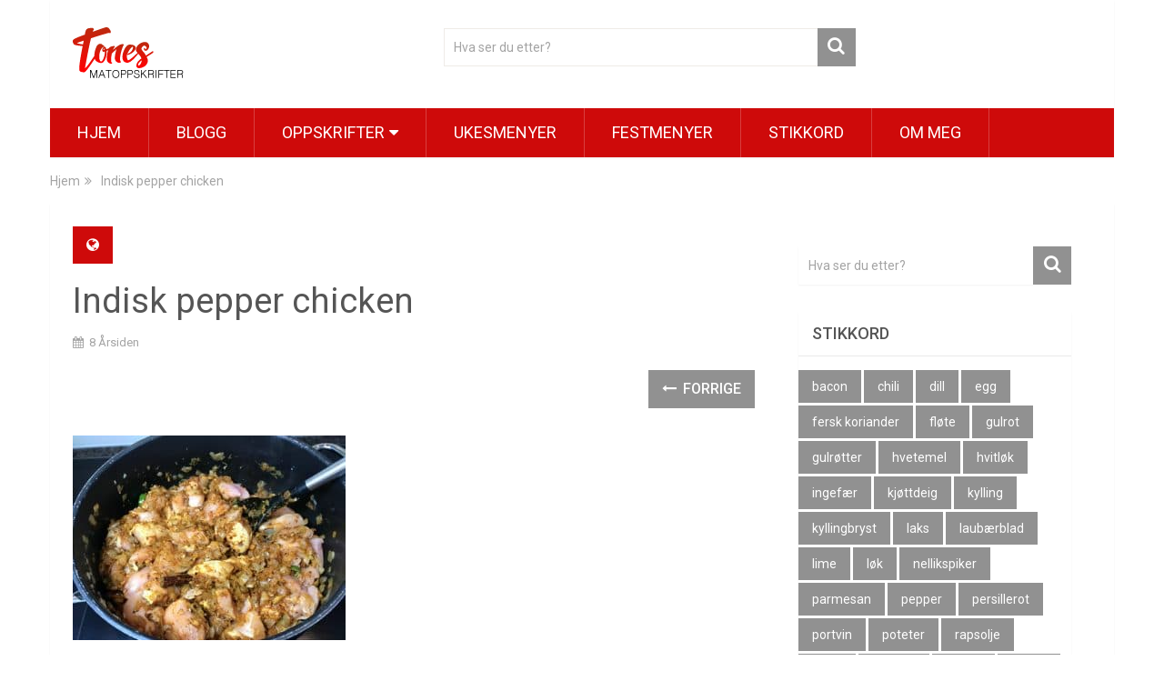

--- FILE ---
content_type: text/html; charset=UTF-8
request_url: https://www.tonesmatoppskrifter.no/pepperchicken/img_8755/
body_size: 11894
content:
<!DOCTYPE html>
<html class="no-js" lang="nb-NO">
<head itemscope itemtype="http://schema.org/WebSite">
	<meta charset="UTF-8">
	<!-- Always force latest IE rendering engine (even in intranet) & Chrome Frame -->
	<!--[if IE ]>
	<meta http-equiv="X-UA-Compatible" content="IE=edge,chrome=1">
	<![endif]-->
	<link rel="profile" href="http://gmpg.org/xfn/11" />
	
                    <link rel="icon" href="https://www.tonesmatoppskrifter.no/wp-content/uploads/2017/01/cropped-background-1932466_1920-32x32.jpg" sizes="32x32" />                    
                    <meta name="msapplication-TileImage" content="https://www.tonesmatoppskrifter.no/wp-content/uploads/2017/01/cropped-background-1932466_1920-270x270.jpg">        
                    <link rel="apple-touch-icon-precomposed" href="https://www.tonesmatoppskrifter.no/wp-content/uploads/2017/01/cropped-background-1932466_1920-180x180.jpg">        
                    <meta name="viewport" content="width=device-width, initial-scale=1">
            <meta name="apple-mobile-web-app-capable" content="yes">
            <meta name="apple-mobile-web-app-status-bar-style" content="black">
        
        
        <meta itemprop="name" content="Tones matoppskrifter" />
        <meta itemprop="url" content="https://www.tonesmatoppskrifter.no" />

                                                <meta itemprop="creator accountablePerson" content="Tone Simensen" />
                    	<link rel="pingback" href="https://www.tonesmatoppskrifter.no/xmlrpc.php" />
	<meta name='robots' content='index, follow, max-image-preview:large, max-snippet:-1, max-video-preview:-1' />
<script type="text/javascript">document.documentElement.className = document.documentElement.className.replace( /\bno-js\b/,'js' );</script>
	<!-- This site is optimized with the Yoast SEO plugin v20.0 - https://yoast.com/wordpress/plugins/seo/ -->
	<title>Indisk pepper chicken - Tones matoppskrifter</title>
	<link rel="canonical" href="https://www.tonesmatoppskrifter.no/pepperchicken/img_8755/" />
	<meta property="og:locale" content="nb_NO" />
	<meta property="og:type" content="article" />
	<meta property="og:title" content="Indisk pepper chicken - Tones matoppskrifter" />
	<meta property="og:url" content="https://www.tonesmatoppskrifter.no/pepperchicken/img_8755/" />
	<meta property="og:site_name" content="Tones matoppskrifter" />
	<meta property="article:modified_time" content="2018-07-11T08:31:21+00:00" />
	<meta property="og:image" content="https://www.tonesmatoppskrifter.no/pepperchicken/img_8755" />
	<meta property="og:image:width" content="1600" />
	<meta property="og:image:height" content="1200" />
	<meta property="og:image:type" content="image/jpeg" />
	<meta name="twitter:card" content="summary_large_image" />
	<script type="application/ld+json" class="yoast-schema-graph">{"@context":"https://schema.org","@graph":[{"@type":"WebPage","@id":"https://www.tonesmatoppskrifter.no/pepperchicken/img_8755/","url":"https://www.tonesmatoppskrifter.no/pepperchicken/img_8755/","name":"Indisk pepper chicken - Tones matoppskrifter","isPartOf":{"@id":"https://www.tonesmatoppskrifter.no/#website"},"primaryImageOfPage":{"@id":"https://www.tonesmatoppskrifter.no/pepperchicken/img_8755/#primaryimage"},"image":{"@id":"https://www.tonesmatoppskrifter.no/pepperchicken/img_8755/#primaryimage"},"thumbnailUrl":"https://www.tonesmatoppskrifter.no/wp-content/uploads/2018/07/IMG_8755.jpg","datePublished":"2018-07-11T08:16:10+00:00","dateModified":"2018-07-11T08:31:21+00:00","breadcrumb":{"@id":"https://www.tonesmatoppskrifter.no/pepperchicken/img_8755/#breadcrumb"},"inLanguage":"nb-NO","potentialAction":[{"@type":"ReadAction","target":["https://www.tonesmatoppskrifter.no/pepperchicken/img_8755/"]}]},{"@type":"ImageObject","inLanguage":"nb-NO","@id":"https://www.tonesmatoppskrifter.no/pepperchicken/img_8755/#primaryimage","url":"https://www.tonesmatoppskrifter.no/wp-content/uploads/2018/07/IMG_8755.jpg","contentUrl":"https://www.tonesmatoppskrifter.no/wp-content/uploads/2018/07/IMG_8755.jpg","width":1600,"height":1200},{"@type":"BreadcrumbList","@id":"https://www.tonesmatoppskrifter.no/pepperchicken/img_8755/#breadcrumb","itemListElement":[{"@type":"ListItem","position":1,"name":"Hjem","item":"https://www.tonesmatoppskrifter.no/"},{"@type":"ListItem","position":2,"name":"Indisk Pepperchicken","item":"https://www.tonesmatoppskrifter.no/pepperchicken/"},{"@type":"ListItem","position":3,"name":"Indisk pepper chicken"}]},{"@type":"WebSite","@id":"https://www.tonesmatoppskrifter.no/#website","url":"https://www.tonesmatoppskrifter.no/","name":"Tones matoppskrifter","description":"Mine beste matoppskrifter","potentialAction":[{"@type":"SearchAction","target":{"@type":"EntryPoint","urlTemplate":"https://www.tonesmatoppskrifter.no/?s={search_term_string}"},"query-input":"required name=search_term_string"}],"inLanguage":"nb-NO"}]}</script>
	<!-- / Yoast SEO plugin. -->


<link rel="alternate" type="application/rss+xml" title="Tones matoppskrifter &raquo; strøm" href="https://www.tonesmatoppskrifter.no/feed/" />
<link rel="alternate" type="application/rss+xml" title="Tones matoppskrifter &raquo; kommentarstrøm" href="https://www.tonesmatoppskrifter.no/comments/feed/" />
<link rel="alternate" type="application/rss+xml" title="Tones matoppskrifter &raquo; Indisk pepper chicken kommentarstrøm" href="https://www.tonesmatoppskrifter.no/pepperchicken/img_8755/feed/" />
<script type="text/javascript">
window._wpemojiSettings = {"baseUrl":"https:\/\/s.w.org\/images\/core\/emoji\/14.0.0\/72x72\/","ext":".png","svgUrl":"https:\/\/s.w.org\/images\/core\/emoji\/14.0.0\/svg\/","svgExt":".svg","source":{"concatemoji":"https:\/\/www.tonesmatoppskrifter.no\/wp-includes\/js\/wp-emoji-release.min.js"}};
/*! This file is auto-generated */
!function(e,a,t){var n,r,o,i=a.createElement("canvas"),p=i.getContext&&i.getContext("2d");function s(e,t){var a=String.fromCharCode,e=(p.clearRect(0,0,i.width,i.height),p.fillText(a.apply(this,e),0,0),i.toDataURL());return p.clearRect(0,0,i.width,i.height),p.fillText(a.apply(this,t),0,0),e===i.toDataURL()}function c(e){var t=a.createElement("script");t.src=e,t.defer=t.type="text/javascript",a.getElementsByTagName("head")[0].appendChild(t)}for(o=Array("flag","emoji"),t.supports={everything:!0,everythingExceptFlag:!0},r=0;r<o.length;r++)t.supports[o[r]]=function(e){if(p&&p.fillText)switch(p.textBaseline="top",p.font="600 32px Arial",e){case"flag":return s([127987,65039,8205,9895,65039],[127987,65039,8203,9895,65039])?!1:!s([55356,56826,55356,56819],[55356,56826,8203,55356,56819])&&!s([55356,57332,56128,56423,56128,56418,56128,56421,56128,56430,56128,56423,56128,56447],[55356,57332,8203,56128,56423,8203,56128,56418,8203,56128,56421,8203,56128,56430,8203,56128,56423,8203,56128,56447]);case"emoji":return!s([129777,127995,8205,129778,127999],[129777,127995,8203,129778,127999])}return!1}(o[r]),t.supports.everything=t.supports.everything&&t.supports[o[r]],"flag"!==o[r]&&(t.supports.everythingExceptFlag=t.supports.everythingExceptFlag&&t.supports[o[r]]);t.supports.everythingExceptFlag=t.supports.everythingExceptFlag&&!t.supports.flag,t.DOMReady=!1,t.readyCallback=function(){t.DOMReady=!0},t.supports.everything||(n=function(){t.readyCallback()},a.addEventListener?(a.addEventListener("DOMContentLoaded",n,!1),e.addEventListener("load",n,!1)):(e.attachEvent("onload",n),a.attachEvent("onreadystatechange",function(){"complete"===a.readyState&&t.readyCallback()})),(e=t.source||{}).concatemoji?c(e.concatemoji):e.wpemoji&&e.twemoji&&(c(e.twemoji),c(e.wpemoji)))}(window,document,window._wpemojiSettings);
</script>
<style type="text/css">
img.wp-smiley,
img.emoji {
	display: inline !important;
	border: none !important;
	box-shadow: none !important;
	height: 1em !important;
	width: 1em !important;
	margin: 0 0.07em !important;
	vertical-align: -0.1em !important;
	background: none !important;
	padding: 0 !important;
}
</style>
	<link rel='stylesheet' id='wp-block-library-css' href='https://www.tonesmatoppskrifter.no/wp-includes/css/dist/block-library/style.min.css' type='text/css' media='all' />
<link rel='stylesheet' id='classic-theme-styles-css' href='https://www.tonesmatoppskrifter.no/wp-includes/css/classic-themes.min.css' type='text/css' media='all' />
<style id='global-styles-inline-css' type='text/css'>
body{--wp--preset--color--black: #000000;--wp--preset--color--cyan-bluish-gray: #abb8c3;--wp--preset--color--white: #ffffff;--wp--preset--color--pale-pink: #f78da7;--wp--preset--color--vivid-red: #cf2e2e;--wp--preset--color--luminous-vivid-orange: #ff6900;--wp--preset--color--luminous-vivid-amber: #fcb900;--wp--preset--color--light-green-cyan: #7bdcb5;--wp--preset--color--vivid-green-cyan: #00d084;--wp--preset--color--pale-cyan-blue: #8ed1fc;--wp--preset--color--vivid-cyan-blue: #0693e3;--wp--preset--color--vivid-purple: #9b51e0;--wp--preset--gradient--vivid-cyan-blue-to-vivid-purple: linear-gradient(135deg,rgba(6,147,227,1) 0%,rgb(155,81,224) 100%);--wp--preset--gradient--light-green-cyan-to-vivid-green-cyan: linear-gradient(135deg,rgb(122,220,180) 0%,rgb(0,208,130) 100%);--wp--preset--gradient--luminous-vivid-amber-to-luminous-vivid-orange: linear-gradient(135deg,rgba(252,185,0,1) 0%,rgba(255,105,0,1) 100%);--wp--preset--gradient--luminous-vivid-orange-to-vivid-red: linear-gradient(135deg,rgba(255,105,0,1) 0%,rgb(207,46,46) 100%);--wp--preset--gradient--very-light-gray-to-cyan-bluish-gray: linear-gradient(135deg,rgb(238,238,238) 0%,rgb(169,184,195) 100%);--wp--preset--gradient--cool-to-warm-spectrum: linear-gradient(135deg,rgb(74,234,220) 0%,rgb(151,120,209) 20%,rgb(207,42,186) 40%,rgb(238,44,130) 60%,rgb(251,105,98) 80%,rgb(254,248,76) 100%);--wp--preset--gradient--blush-light-purple: linear-gradient(135deg,rgb(255,206,236) 0%,rgb(152,150,240) 100%);--wp--preset--gradient--blush-bordeaux: linear-gradient(135deg,rgb(254,205,165) 0%,rgb(254,45,45) 50%,rgb(107,0,62) 100%);--wp--preset--gradient--luminous-dusk: linear-gradient(135deg,rgb(255,203,112) 0%,rgb(199,81,192) 50%,rgb(65,88,208) 100%);--wp--preset--gradient--pale-ocean: linear-gradient(135deg,rgb(255,245,203) 0%,rgb(182,227,212) 50%,rgb(51,167,181) 100%);--wp--preset--gradient--electric-grass: linear-gradient(135deg,rgb(202,248,128) 0%,rgb(113,206,126) 100%);--wp--preset--gradient--midnight: linear-gradient(135deg,rgb(2,3,129) 0%,rgb(40,116,252) 100%);--wp--preset--duotone--dark-grayscale: url('#wp-duotone-dark-grayscale');--wp--preset--duotone--grayscale: url('#wp-duotone-grayscale');--wp--preset--duotone--purple-yellow: url('#wp-duotone-purple-yellow');--wp--preset--duotone--blue-red: url('#wp-duotone-blue-red');--wp--preset--duotone--midnight: url('#wp-duotone-midnight');--wp--preset--duotone--magenta-yellow: url('#wp-duotone-magenta-yellow');--wp--preset--duotone--purple-green: url('#wp-duotone-purple-green');--wp--preset--duotone--blue-orange: url('#wp-duotone-blue-orange');--wp--preset--font-size--small: 13px;--wp--preset--font-size--medium: 20px;--wp--preset--font-size--large: 36px;--wp--preset--font-size--x-large: 42px;--wp--preset--spacing--20: 0.44rem;--wp--preset--spacing--30: 0.67rem;--wp--preset--spacing--40: 1rem;--wp--preset--spacing--50: 1.5rem;--wp--preset--spacing--60: 2.25rem;--wp--preset--spacing--70: 3.38rem;--wp--preset--spacing--80: 5.06rem;}:where(.is-layout-flex){gap: 0.5em;}body .is-layout-flow > .alignleft{float: left;margin-inline-start: 0;margin-inline-end: 2em;}body .is-layout-flow > .alignright{float: right;margin-inline-start: 2em;margin-inline-end: 0;}body .is-layout-flow > .aligncenter{margin-left: auto !important;margin-right: auto !important;}body .is-layout-constrained > .alignleft{float: left;margin-inline-start: 0;margin-inline-end: 2em;}body .is-layout-constrained > .alignright{float: right;margin-inline-start: 2em;margin-inline-end: 0;}body .is-layout-constrained > .aligncenter{margin-left: auto !important;margin-right: auto !important;}body .is-layout-constrained > :where(:not(.alignleft):not(.alignright):not(.alignfull)){max-width: var(--wp--style--global--content-size);margin-left: auto !important;margin-right: auto !important;}body .is-layout-constrained > .alignwide{max-width: var(--wp--style--global--wide-size);}body .is-layout-flex{display: flex;}body .is-layout-flex{flex-wrap: wrap;align-items: center;}body .is-layout-flex > *{margin: 0;}:where(.wp-block-columns.is-layout-flex){gap: 2em;}.has-black-color{color: var(--wp--preset--color--black) !important;}.has-cyan-bluish-gray-color{color: var(--wp--preset--color--cyan-bluish-gray) !important;}.has-white-color{color: var(--wp--preset--color--white) !important;}.has-pale-pink-color{color: var(--wp--preset--color--pale-pink) !important;}.has-vivid-red-color{color: var(--wp--preset--color--vivid-red) !important;}.has-luminous-vivid-orange-color{color: var(--wp--preset--color--luminous-vivid-orange) !important;}.has-luminous-vivid-amber-color{color: var(--wp--preset--color--luminous-vivid-amber) !important;}.has-light-green-cyan-color{color: var(--wp--preset--color--light-green-cyan) !important;}.has-vivid-green-cyan-color{color: var(--wp--preset--color--vivid-green-cyan) !important;}.has-pale-cyan-blue-color{color: var(--wp--preset--color--pale-cyan-blue) !important;}.has-vivid-cyan-blue-color{color: var(--wp--preset--color--vivid-cyan-blue) !important;}.has-vivid-purple-color{color: var(--wp--preset--color--vivid-purple) !important;}.has-black-background-color{background-color: var(--wp--preset--color--black) !important;}.has-cyan-bluish-gray-background-color{background-color: var(--wp--preset--color--cyan-bluish-gray) !important;}.has-white-background-color{background-color: var(--wp--preset--color--white) !important;}.has-pale-pink-background-color{background-color: var(--wp--preset--color--pale-pink) !important;}.has-vivid-red-background-color{background-color: var(--wp--preset--color--vivid-red) !important;}.has-luminous-vivid-orange-background-color{background-color: var(--wp--preset--color--luminous-vivid-orange) !important;}.has-luminous-vivid-amber-background-color{background-color: var(--wp--preset--color--luminous-vivid-amber) !important;}.has-light-green-cyan-background-color{background-color: var(--wp--preset--color--light-green-cyan) !important;}.has-vivid-green-cyan-background-color{background-color: var(--wp--preset--color--vivid-green-cyan) !important;}.has-pale-cyan-blue-background-color{background-color: var(--wp--preset--color--pale-cyan-blue) !important;}.has-vivid-cyan-blue-background-color{background-color: var(--wp--preset--color--vivid-cyan-blue) !important;}.has-vivid-purple-background-color{background-color: var(--wp--preset--color--vivid-purple) !important;}.has-black-border-color{border-color: var(--wp--preset--color--black) !important;}.has-cyan-bluish-gray-border-color{border-color: var(--wp--preset--color--cyan-bluish-gray) !important;}.has-white-border-color{border-color: var(--wp--preset--color--white) !important;}.has-pale-pink-border-color{border-color: var(--wp--preset--color--pale-pink) !important;}.has-vivid-red-border-color{border-color: var(--wp--preset--color--vivid-red) !important;}.has-luminous-vivid-orange-border-color{border-color: var(--wp--preset--color--luminous-vivid-orange) !important;}.has-luminous-vivid-amber-border-color{border-color: var(--wp--preset--color--luminous-vivid-amber) !important;}.has-light-green-cyan-border-color{border-color: var(--wp--preset--color--light-green-cyan) !important;}.has-vivid-green-cyan-border-color{border-color: var(--wp--preset--color--vivid-green-cyan) !important;}.has-pale-cyan-blue-border-color{border-color: var(--wp--preset--color--pale-cyan-blue) !important;}.has-vivid-cyan-blue-border-color{border-color: var(--wp--preset--color--vivid-cyan-blue) !important;}.has-vivid-purple-border-color{border-color: var(--wp--preset--color--vivid-purple) !important;}.has-vivid-cyan-blue-to-vivid-purple-gradient-background{background: var(--wp--preset--gradient--vivid-cyan-blue-to-vivid-purple) !important;}.has-light-green-cyan-to-vivid-green-cyan-gradient-background{background: var(--wp--preset--gradient--light-green-cyan-to-vivid-green-cyan) !important;}.has-luminous-vivid-amber-to-luminous-vivid-orange-gradient-background{background: var(--wp--preset--gradient--luminous-vivid-amber-to-luminous-vivid-orange) !important;}.has-luminous-vivid-orange-to-vivid-red-gradient-background{background: var(--wp--preset--gradient--luminous-vivid-orange-to-vivid-red) !important;}.has-very-light-gray-to-cyan-bluish-gray-gradient-background{background: var(--wp--preset--gradient--very-light-gray-to-cyan-bluish-gray) !important;}.has-cool-to-warm-spectrum-gradient-background{background: var(--wp--preset--gradient--cool-to-warm-spectrum) !important;}.has-blush-light-purple-gradient-background{background: var(--wp--preset--gradient--blush-light-purple) !important;}.has-blush-bordeaux-gradient-background{background: var(--wp--preset--gradient--blush-bordeaux) !important;}.has-luminous-dusk-gradient-background{background: var(--wp--preset--gradient--luminous-dusk) !important;}.has-pale-ocean-gradient-background{background: var(--wp--preset--gradient--pale-ocean) !important;}.has-electric-grass-gradient-background{background: var(--wp--preset--gradient--electric-grass) !important;}.has-midnight-gradient-background{background: var(--wp--preset--gradient--midnight) !important;}.has-small-font-size{font-size: var(--wp--preset--font-size--small) !important;}.has-medium-font-size{font-size: var(--wp--preset--font-size--medium) !important;}.has-large-font-size{font-size: var(--wp--preset--font-size--large) !important;}.has-x-large-font-size{font-size: var(--wp--preset--font-size--x-large) !important;}
.wp-block-navigation a:where(:not(.wp-element-button)){color: inherit;}
:where(.wp-block-columns.is-layout-flex){gap: 2em;}
.wp-block-pullquote{font-size: 1.5em;line-height: 1.6;}
</style>
<link rel='stylesheet' id='et-shortcodes-css-css' href='https://www.tonesmatoppskrifter.no/wp-content/plugins/et-shortcodes/css/shortcodes.css' type='text/css' media='all' />
<link rel='stylesheet' id='et-shortcodes-responsive-css-css' href='https://www.tonesmatoppskrifter.no/wp-content/plugins/et-shortcodes/css/shortcodes_responsive.css' type='text/css' media='all' />
<link rel='stylesheet' id='sociallyviral-stylesheet-css' href='https://www.tonesmatoppskrifter.no/wp-content/themes/mts_sociallyviral/style.css' type='text/css' media='all' />
<style id='sociallyviral-stylesheet-inline-css' type='text/css'>

        body, .sidebar.c-4-12, #header #s {background-color:#ffffff;background-image:url(https://www.tonesmatoppskrifter.no/wp-content/themes/mts_sociallyviral/images/nobg.png);}

        #primary-navigation, .navigation ul ul, .pagination a, .pagination .dots, .latestPost-review-wrapper, .single_post .thecategory, .single-prev-next a:hover, .tagcloud a:hover, #commentform input#submit:hover, .contactform #submit:hover, .post-label, .latestPost .review-type-circle.review-total-only, .latestPost .review-type-circle.wp-review-show-total, .bypostauthor .fn:after, #primary-navigation .navigation.mobile-menu-wrapper, #wpmm-megamenu .review-total-only, .owl-controls .owl-dot.active span, .owl-controls .owl-dot:hover span, .owl-prev, .owl-next, .woocommerce a.button, .woocommerce-page a.button, .woocommerce button.button, .woocommerce-page button.button, .woocommerce input.button, .woocommerce-page input.button, .woocommerce #respond input#submit, .woocommerce-page #respond input#submit, .woocommerce #content input.button, .woocommerce-page #content input.button, .woocommerce nav.woocommerce-pagination ul li a, .woocommerce-page nav.woocommerce-pagination ul li a, .woocommerce #content nav.woocommerce-pagination ul li a, .woocommerce-page #content nav.woocommerce-pagination ul li a, .woocommerce .bypostauthor:after, #searchsubmit, .woocommerce nav.woocommerce-pagination ul li span.current, .woocommerce-page nav.woocommerce-pagination ul li span.current, .woocommerce #content nav.woocommerce-pagination ul li span.current, .woocommerce-page #content nav.woocommerce-pagination ul li span.current, .woocommerce nav.woocommerce-pagination ul li a:hover, .woocommerce-page nav.woocommerce-pagination ul li a:hover, .woocommerce #content nav.woocommerce-pagination ul li a:hover, .woocommerce-page #content nav.woocommerce-pagination ul li a:hover, .woocommerce nav.woocommerce-pagination ul li a:focus, .woocommerce-page nav.woocommerce-pagination ul li a:focus, .woocommerce #content nav.woocommerce-pagination ul li a:focus, .woocommerce-page #content nav.woocommerce-pagination ul li a:focus, .woocommerce a.button, .woocommerce-page a.button, .woocommerce button.button, .woocommerce-page button.button, .woocommerce input.button, .woocommerce-page input.button, .woocommerce #respond input#submit, .woocommerce-page #respond input#submit, .woocommerce #content input.button, .woocommerce-page #content input.button { background-color: #ce0a0a; color: #fff; }

        #searchform .fa-search, .currenttext, .pagination a:hover, .single .pagination a:hover .currenttext, .page-numbers.current, .pagination .nav-previous a:hover, .pagination .nav-next a:hover, .single-prev-next a, .tagcloud a, #commentform input#submit, .contact-form #mtscontact_submit, .woocommerce-product-search input[type='submit'] { background-color: #919191; }

        .thecontent a, .post .tags a, #commentform a, .author-posts a:hover, .fn a, a { color: #ce0a0a; }

        .latestPost .title:hover, .latestPost .title a:hover, .post-info a:hover, .single_post .post-info a:hover, .copyrights a:hover, .thecontent a:hover, .breadcrumb a:hover, .sidebar.c-4-12 a:hover, .post .tags a:hover, #commentform a:hover, .author-posts a, .reply a:hover, .ajax-search-results li a:hover, .ajax-search-meta .results-link { color: #919191; }

        .wpmm-megamenu-showing.wpmm-light-scheme { background-color:#ce0a0a!important; }

        input#author:hover, input#email:hover, input#url:hover, #comment:hover, .contact-form input:hover, .contact-form textarea:hover, .woocommerce-product-search input[type='submit'] { border-color: #919191; }

        
        
        
        
        
        
            
</style>
<link rel='stylesheet' id='fontawesome-css' href='https://www.tonesmatoppskrifter.no/wp-content/themes/mts_sociallyviral/css/font-awesome.min.css' type='text/css' media='all' />
<link rel='stylesheet' id='responsive-css' href='https://www.tonesmatoppskrifter.no/wp-content/themes/mts_sociallyviral/css/responsive.css' type='text/css' media='all' />
<script type='text/javascript' src='https://www.tonesmatoppskrifter.no/wp-includes/js/jquery/jquery.min.js' id='jquery-core-js'></script>
<script type='text/javascript' src='https://www.tonesmatoppskrifter.no/wp-includes/js/jquery/jquery-migrate.min.js' id='jquery-migrate-js'></script>
<script type='text/javascript' id='customscript-js-extra'>
/* <![CDATA[ */
var mts_customscript = {"responsive":"1","nav_menu":"primary"};
/* ]]> */
</script>
<script type='text/javascript' async="async" src='https://www.tonesmatoppskrifter.no/wp-content/themes/mts_sociallyviral/js/customscript.js' id='customscript-js'></script>
<link rel="https://api.w.org/" href="https://www.tonesmatoppskrifter.no/wp-json/" /><link rel="alternate" type="application/json" href="https://www.tonesmatoppskrifter.no/wp-json/wp/v2/media/3696" /><link rel="EditURI" type="application/rsd+xml" title="RSD" href="https://www.tonesmatoppskrifter.no/xmlrpc.php?rsd" />
<link rel="wlwmanifest" type="application/wlwmanifest+xml" href="https://www.tonesmatoppskrifter.no/wp-includes/wlwmanifest.xml" />
<meta name="generator" content="WordPress 6.1.1" />
<link rel='shortlink' href='https://www.tonesmatoppskrifter.no/?p=3696' />
<link rel="alternate" type="application/json+oembed" href="https://www.tonesmatoppskrifter.no/wp-json/oembed/1.0/embed?url=https%3A%2F%2Fwww.tonesmatoppskrifter.no%2Fpepperchicken%2Fimg_8755%2F" />
<link rel="alternate" type="text/xml+oembed" href="https://www.tonesmatoppskrifter.no/wp-json/oembed/1.0/embed?url=https%3A%2F%2Fwww.tonesmatoppskrifter.no%2Fpepperchicken%2Fimg_8755%2F&#038;format=xml" />
<link href="//fonts.googleapis.com/css?family=Roboto:100|Roboto:normal|Roboto:500&amp;subset=latin" rel="stylesheet" type="text/css">
<style type="text/css">
#logo a { font-family: 'Roboto'; font-weight: 100; font-size: 44px; color: #33bcf2; }
#primary-navigation li, #primary-navigation li a { font-family: 'Roboto'; font-weight: normal; font-size: 18px; color: #ffffff;text-transform: uppercase; }
.latestPost .title, .latestPost .title a { font-family: 'Roboto'; font-weight: normal; font-size: 24px; color: #555555;line-height: 36px; }
.single-title { font-family: 'Roboto'; font-weight: normal; font-size: 38px; color: #555555;line-height: 53px; }
body { font-family: 'Roboto'; font-weight: normal; font-size: 16px; color: #707070; }
.widget .widget-title { font-family: 'Roboto'; font-weight: 500; font-size: 18px; color: #555555;text-transform: uppercase; }
#sidebars .widget { font-family: 'Roboto'; font-weight: normal; font-size: 16px; color: #707070; }
.footer-widgets { font-family: 'Roboto'; font-weight: normal; font-size: 14px; color: #707070; }
h1 { font-family: 'Roboto'; font-weight: normal; font-size: 38px; color: #555555; }
h2 { font-family: 'Roboto'; font-weight: normal; font-size: 34px; color: #555555; }
h3 { font-family: 'Roboto'; font-weight: normal; font-size: 30px; color: #555555; }
h4 { font-family: 'Roboto'; font-weight: normal; font-size: 28px; color: #555555; }
h5 { font-family: 'Roboto'; font-weight: normal; font-size: 24px; color: #555555; }
h6 { font-family: 'Roboto'; font-weight: normal; font-size: 20px; color: #555555; }
</style>
<!-- Google tag (gtag.js) -->
<script async src="https://www.googletagmanager.com/gtag/js?id=G-1JMTNW25Q3"></script>
<script>
  window.dataLayer = window.dataLayer || [];
  function gtag(){dataLayer.push(arguments);}
  gtag('js', new Date());

  gtag('config', 'G-1JMTNW25Q3');
</script><link rel="icon" href="https://www.tonesmatoppskrifter.no/wp-content/uploads/2017/01/cropped-background-1932466_1920-32x32.jpg" sizes="32x32" />
<link rel="icon" href="https://www.tonesmatoppskrifter.no/wp-content/uploads/2017/01/cropped-background-1932466_1920-192x192.jpg" sizes="192x192" />
<link rel="apple-touch-icon" href="https://www.tonesmatoppskrifter.no/wp-content/uploads/2017/01/cropped-background-1932466_1920-180x180.jpg" />
<meta name="msapplication-TileImage" content="https://www.tonesmatoppskrifter.no/wp-content/uploads/2017/01/cropped-background-1932466_1920-270x270.jpg" />
</head>
<body id="blog" class="attachment attachment-template-default single single-attachment postid-3696 attachmentid-3696 attachment-jpeg main" itemscope itemtype="http://schema.org/WebPage">    
	<div class="main-container">
		<header id="site-header" role="banner" itemscope itemtype="http://schema.org/WPHeader">
			<div class="container">
				<div id="header">
					<div class="logo-wrap">
																												  <h2 id="logo" class="image-logo" itemprop="headline">
										<a href="https://www.tonesmatoppskrifter.no"><img src="https://www.tonesmatoppskrifter.no/wp-content/uploads/2017/10/tonesmatoppskrifter.png" alt="Tones matoppskrifter" width="123" height="60"></a>
									</h2><!-- END #logo -->
																		</div>

											<div class="header-search"><form method="get" id="searchform" class="search-form" action="https://www.tonesmatoppskrifter.no" _lpchecked="1">
	<fieldset>
		<input type="text" name="s" id="s" value="" placeholder="Hva ser du etter?"  />
		<button id="search-image" class="sbutton" type="submit" value="">
	    		<i class="fa fa-search"></i>
	    	</button>
	</fieldset>
</form>
</div>
					
					
					

			        											<div id="primary-navigation" class="primary-navigation" role="navigation" itemscope itemtype="http://schema.org/SiteNavigationElement">
											<a href="#" id="pull" class="toggle-mobile-menu">Menu</a>
													<nav class="navigation clearfix mobile-menu-wrapper">
																	<ul id="menu-hovedmeny" class="menu clearfix"><li id="menu-item-1496" class="menu-item menu-item-type-custom menu-item-object-custom menu-item-home menu-item-1496"><a href="https://www.tonesmatoppskrifter.no/">Hjem</a></li>
<li id="menu-item-1506" class="menu-item menu-item-type-taxonomy menu-item-object-category menu-item-1506"><a href="https://www.tonesmatoppskrifter.no/category/blogg/">Blogg</a></li>
<li id="menu-item-1743" class="menu-item menu-item-type-custom menu-item-object-custom menu-item-has-children menu-item-1743"><a href="#">Oppskrifter</a>
<ul class="sub-menu">
	<li id="menu-item-1518" class="menu-item menu-item-type-taxonomy menu-item-object-category menu-item-has-children menu-item-1518"><a href="https://www.tonesmatoppskrifter.no/category/forretter/">Forretter</a>
	<ul class="sub-menu">
		<li id="menu-item-1519" class="menu-item menu-item-type-taxonomy menu-item-object-category menu-item-1519"><a href="https://www.tonesmatoppskrifter.no/category/forretter/kjott/">Kjøtt</a></li>
		<li id="menu-item-1520" class="menu-item menu-item-type-taxonomy menu-item-object-category menu-item-1520"><a href="https://www.tonesmatoppskrifter.no/category/forretter/sjomat/">Sjømat</a></li>
		<li id="menu-item-1505" class="menu-item menu-item-type-taxonomy menu-item-object-category menu-item-1505"><a href="https://www.tonesmatoppskrifter.no/category/forretter/vegetar/">Vegetar</a></li>
	</ul>
</li>
	<li id="menu-item-1551" class="menu-item menu-item-type-taxonomy menu-item-object-category menu-item-has-children menu-item-1551"><a href="https://www.tonesmatoppskrifter.no/category/smaretter-salater/">Småretter &#038; salater</a>
	<ul class="sub-menu">
		<li id="menu-item-1554" class="menu-item menu-item-type-taxonomy menu-item-object-category menu-item-1554"><a href="https://www.tonesmatoppskrifter.no/category/smaretter-salater/salat/">Salat</a></li>
		<li id="menu-item-1555" class="menu-item menu-item-type-taxonomy menu-item-object-category menu-item-1555"><a href="https://www.tonesmatoppskrifter.no/category/smaretter-salater/smorbrod/">Smørbrød</a></li>
		<li id="menu-item-1503" class="menu-item menu-item-type-taxonomy menu-item-object-category menu-item-1503"><a href="https://www.tonesmatoppskrifter.no/category/smaretter-salater/tapas/">Tapas</a></li>
		<li id="menu-item-1552" class="menu-item menu-item-type-taxonomy menu-item-object-category menu-item-1552"><a href="https://www.tonesmatoppskrifter.no/category/smaretter-salater/lunsj/">Lunsj</a></li>
		<li id="menu-item-1553" class="menu-item menu-item-type-taxonomy menu-item-object-category menu-item-1553"><a href="https://www.tonesmatoppskrifter.no/category/smaretter-salater/matpakker/">Matpakker</a></li>
	</ul>
</li>
	<li id="menu-item-1537" class="menu-item menu-item-type-taxonomy menu-item-object-category menu-item-has-children menu-item-1537"><a href="https://www.tonesmatoppskrifter.no/category/middag/">Middag</a>
	<ul class="sub-menu">
		<li id="menu-item-1543" class="menu-item menu-item-type-taxonomy menu-item-object-category menu-item-1543"><a href="https://www.tonesmatoppskrifter.no/category/middag/kjott-middag/">Kjøtt</a></li>
		<li id="menu-item-1540" class="menu-item menu-item-type-taxonomy menu-item-object-category menu-item-1540"><a href="https://www.tonesmatoppskrifter.no/category/middag/fisksjomat/">Fisk/sjømat</a></li>
		<li id="menu-item-1541" class="menu-item menu-item-type-taxonomy menu-item-object-category menu-item-1541"><a href="https://www.tonesmatoppskrifter.no/category/middag/fugl/">Fugl</a></li>
		<li id="menu-item-1546" class="menu-item menu-item-type-taxonomy menu-item-object-category menu-item-1546"><a href="https://www.tonesmatoppskrifter.no/category/middag/pasta/">Pasta</a></li>
		<li id="menu-item-1547" class="menu-item menu-item-type-taxonomy menu-item-object-category menu-item-1547"><a href="https://www.tonesmatoppskrifter.no/category/middag/pizza/">Pizza</a></li>
		<li id="menu-item-1501" class="menu-item menu-item-type-taxonomy menu-item-object-category menu-item-1501"><a href="https://www.tonesmatoppskrifter.no/category/middag/vegetar-middag/">Vegetar</a></li>
		<li id="menu-item-1500" class="menu-item menu-item-type-taxonomy menu-item-object-category menu-item-1500"><a href="https://www.tonesmatoppskrifter.no/category/middag/supper/">Supper</a></li>
		<li id="menu-item-1545" class="menu-item menu-item-type-taxonomy menu-item-object-category menu-item-1545"><a href="https://www.tonesmatoppskrifter.no/category/middag/meksikansk/">Meksikansk</a></li>
		<li id="menu-item-1538" class="menu-item menu-item-type-taxonomy menu-item-object-category menu-item-1538"><a href="https://www.tonesmatoppskrifter.no/category/middag/asiatisk/">Asiatisk</a></li>
		<li id="menu-item-1542" class="menu-item menu-item-type-taxonomy menu-item-object-category menu-item-1542"><a href="https://www.tonesmatoppskrifter.no/category/middag/grillmat/">Grillmat</a></li>
		<li id="menu-item-1539" class="menu-item menu-item-type-taxonomy menu-item-object-category menu-item-1539"><a href="https://www.tonesmatoppskrifter.no/category/middag/fest/">Fest</a></li>
	</ul>
</li>
	<li id="menu-item-1548" class="menu-item menu-item-type-taxonomy menu-item-object-category menu-item-has-children menu-item-1548"><a href="https://www.tonesmatoppskrifter.no/category/tilbehor/">Tilbehør</a>
	<ul class="sub-menu">
		<li id="menu-item-1549" class="menu-item menu-item-type-taxonomy menu-item-object-category menu-item-1549"><a href="https://www.tonesmatoppskrifter.no/category/tilbehor/poteter-og-tilbehor/">Poteter og tilbehør</a></li>
		<li id="menu-item-1550" class="menu-item menu-item-type-taxonomy menu-item-object-category menu-item-1550"><a href="https://www.tonesmatoppskrifter.no/category/tilbehor/sauser-og-pesto/">Sauser og pesto</a></li>
		<li id="menu-item-1544" class="menu-item menu-item-type-taxonomy menu-item-object-category menu-item-1544"><a href="https://www.tonesmatoppskrifter.no/category/middag/marinader/">Marinader</a></li>
	</ul>
</li>
	<li id="menu-item-1499" class="menu-item menu-item-type-taxonomy menu-item-object-category menu-item-1499"><a href="https://www.tonesmatoppskrifter.no/category/vegetarretter/">Vegetarretter</a></li>
	<li id="menu-item-1507" class="menu-item menu-item-type-taxonomy menu-item-object-category menu-item-has-children menu-item-1507"><a href="https://www.tonesmatoppskrifter.no/category/dessert/">Dessert</a>
	<ul class="sub-menu">
		<li id="menu-item-1512" class="menu-item menu-item-type-taxonomy menu-item-object-category menu-item-1512"><a href="https://www.tonesmatoppskrifter.no/category/dessert/issorbet/">Is/sorbet</a></li>
		<li id="menu-item-1510" class="menu-item menu-item-type-taxonomy menu-item-object-category menu-item-1510"><a href="https://www.tonesmatoppskrifter.no/category/dessert/dessertpai/">Dessertpai</a></li>
		<li id="menu-item-1509" class="menu-item menu-item-type-taxonomy menu-item-object-category menu-item-1509"><a href="https://www.tonesmatoppskrifter.no/category/dessert/dessertkaker/">Dessertkaker</a></li>
		<li id="menu-item-1513" class="menu-item menu-item-type-taxonomy menu-item-object-category menu-item-1513"><a href="https://www.tonesmatoppskrifter.no/category/dessert/mouseer-og-puddinger/">Mouseer og puddinger</a></li>
		<li id="menu-item-1514" class="menu-item menu-item-type-taxonomy menu-item-object-category menu-item-1514"><a href="https://www.tonesmatoppskrifter.no/category/dessert/ost/">Ost</a></li>
		<li id="menu-item-1521" class="menu-item menu-item-type-taxonomy menu-item-object-category menu-item-1521"><a href="https://www.tonesmatoppskrifter.no/category/frukt-baer/">Frukt &#038; bær</a></li>
		<li id="menu-item-1508" class="menu-item menu-item-type-taxonomy menu-item-object-category menu-item-1508"><a href="https://www.tonesmatoppskrifter.no/category/dessert/andre-desserter/">Andre desserter</a></li>
	</ul>
</li>
	<li id="menu-item-1524" class="menu-item menu-item-type-taxonomy menu-item-object-category menu-item-has-children menu-item-1524"><a href="https://www.tonesmatoppskrifter.no/category/gjaerbakst/">Gjærbakst</a>
	<ul class="sub-menu">
		<li id="menu-item-1526" class="menu-item menu-item-type-taxonomy menu-item-object-category menu-item-1526"><a href="https://www.tonesmatoppskrifter.no/category/gjaerbakst/sot-gjorbakst/">Søt gjørbakst</a></li>
		<li id="menu-item-1525" class="menu-item menu-item-type-taxonomy menu-item-object-category menu-item-1525"><a href="https://www.tonesmatoppskrifter.no/category/gjaerbakst/brod/">Brød</a></li>
	</ul>
</li>
	<li id="menu-item-1528" class="menu-item menu-item-type-taxonomy menu-item-object-category menu-item-has-children menu-item-1528"><a href="https://www.tonesmatoppskrifter.no/category/kaker-kjeks/">Kaker &#038; kjeks</a>
	<ul class="sub-menu">
		<li id="menu-item-1536" class="menu-item menu-item-type-taxonomy menu-item-object-category menu-item-1536"><a href="https://www.tonesmatoppskrifter.no/category/kaker-kjeks/sjokoladekaker/">Sjokoladekaker</a></li>
		<li id="menu-item-1532" class="menu-item menu-item-type-taxonomy menu-item-object-category menu-item-1532"><a href="https://www.tonesmatoppskrifter.no/category/kaker-kjeks/formkaker/">Formkaker</a></li>
		<li id="menu-item-1534" class="menu-item menu-item-type-taxonomy menu-item-object-category menu-item-1534"><a href="https://www.tonesmatoppskrifter.no/category/kaker-kjeks/kremkkaker/">Kremkkaker</a></li>
		<li id="menu-item-1531" class="menu-item menu-item-type-taxonomy menu-item-object-category menu-item-1531"><a href="https://www.tonesmatoppskrifter.no/category/kaker-kjeks/cupcakesmuffins/">Cupcakes/muffins</a></li>
		<li id="menu-item-1535" class="menu-item menu-item-type-taxonomy menu-item-object-category menu-item-1535"><a href="https://www.tonesmatoppskrifter.no/category/kaker-kjeks/paierterter/">Paier/terter</a></li>
		<li id="menu-item-1529" class="menu-item menu-item-type-taxonomy menu-item-object-category menu-item-1529"><a href="https://www.tonesmatoppskrifter.no/category/kaker-kjeks/andre-kaker/">Andre kaker</a></li>
		<li id="menu-item-1530" class="menu-item menu-item-type-taxonomy menu-item-object-category menu-item-1530"><a href="https://www.tonesmatoppskrifter.no/category/kaker-kjeks/barneselskap/">Barneselskap</a></li>
		<li id="menu-item-1533" class="menu-item menu-item-type-taxonomy menu-item-object-category menu-item-1533"><a href="https://www.tonesmatoppskrifter.no/category/kaker-kjeks/kjeks/">Kjeks</a></li>
	</ul>
</li>
	<li id="menu-item-1511" class="menu-item menu-item-type-taxonomy menu-item-object-category menu-item-has-children menu-item-1511"><a href="https://www.tonesmatoppskrifter.no/category/dessert/fruktbaer/">Frukt/bær</a>
	<ul class="sub-menu">
		<li id="menu-item-1502" class="menu-item menu-item-type-taxonomy menu-item-object-category menu-item-1502"><a href="https://www.tonesmatoppskrifter.no/category/frukt-baer/syltetoy/">Syltetøy</a></li>
		<li id="menu-item-1522" class="menu-item menu-item-type-taxonomy menu-item-object-category menu-item-1522"><a href="https://www.tonesmatoppskrifter.no/category/frukt-baer/smoothie/">Smoothie</a></li>
	</ul>
</li>
	<li id="menu-item-1515" class="menu-item menu-item-type-taxonomy menu-item-object-category menu-item-has-children menu-item-1515"><a href="https://www.tonesmatoppskrifter.no/category/drikke/">Drikke</a>
	<ul class="sub-menu">
		<li id="menu-item-1516" class="menu-item menu-item-type-taxonomy menu-item-object-category menu-item-1516"><a href="https://www.tonesmatoppskrifter.no/category/drikke/kalde-drikker/">Kalde drikker</a></li>
		<li id="menu-item-1504" class="menu-item menu-item-type-taxonomy menu-item-object-category menu-item-1504"><a href="https://www.tonesmatoppskrifter.no/category/drikke/varme-drikker/">Varme drikker</a></li>
	</ul>
</li>
	<li id="menu-item-1523" class="menu-item menu-item-type-taxonomy menu-item-object-category menu-item-1523"><a href="https://www.tonesmatoppskrifter.no/category/gaver-som-smaker/">Gaver som smaker</a></li>
	<li id="menu-item-1527" class="menu-item menu-item-type-taxonomy menu-item-object-category menu-item-1527"><a href="https://www.tonesmatoppskrifter.no/category/jul/">Jul</a></li>
</ul>
</li>
<li id="menu-item-1498" class="menu-item menu-item-type-taxonomy menu-item-object-category menu-item-1498"><a href="https://www.tonesmatoppskrifter.no/category/ukemenyer/">Ukesmenyer</a></li>
<li id="menu-item-1517" class="menu-item menu-item-type-taxonomy menu-item-object-category menu-item-1517"><a href="https://www.tonesmatoppskrifter.no/category/festmenyer/">Festmenyer</a></li>
<li id="menu-item-2644" class="menu-item menu-item-type-post_type menu-item-object-page menu-item-2644"><a href="https://www.tonesmatoppskrifter.no/stikkord/">Stikkord</a></li>
<li id="menu-item-1794" class="menu-item menu-item-type-post_type menu-item-object-page menu-item-1794"><a href="https://www.tonesmatoppskrifter.no/om-tones-matoppskrifter/">Om meg</a></li>
</ul>															</nav>
											</div>
					 

				</div><!--#header-->
			</div><!--.container-->
		</header>
			<div class="breadcrumb" xmlns:v="http://rdf.data-vocabulary.org/#"><div typeof="v:Breadcrumb" class="root"><a rel="v:url" property="v:title" href="https://www.tonesmatoppskrifter.no">Hjem</a></div><div><i class="fa fa-angle-double-right"></i></div><div><span>Indisk pepper chicken</span></div></div>
<div id="page" class="single">
	
		
	<article class="article">
		<div id="content_box" >
							<div id="post-3696" class="g post post-3696 attachment type-attachment status-inherit hentry">
													<div class="single_post">
									<header>
													                                <div class="thecategory"><i class="fa fa-globe"></i> </div>
			                            										<h1 class="title single-title entry-title">Indisk pepper chicken</h1>
															                        <div class="post-info">
					                            					                            					                                <span class="thetime date updated"><i class="fa fa-calendar"></i> <span>8 årsiden</span></span>
					                            					                            					                        </div>
			                   												</header><!--.headline_area-->
									<div class="post-single-content box mark-links entry-content">
																				<div class="single-prev-next">
											<a href="https://www.tonesmatoppskrifter.no/pepperchicken/" rel="prev"><i class="fa fa-long-arrow-left"></i> Forrige</a>																					</div>
										<div class="thecontent clearfix">
																						<p class="attachment"><a href='https://www.tonesmatoppskrifter.no/wp-content/uploads/2018/07/IMG_8755.jpg'><img width="300" height="225" src="https://www.tonesmatoppskrifter.no/wp-content/uploads/2018/07/IMG_8755-300x225.jpg" class="attachment-medium size-medium" alt="" decoding="async" loading="lazy" srcset="https://www.tonesmatoppskrifter.no/wp-content/uploads/2018/07/IMG_8755-300x225.jpg 300w, https://www.tonesmatoppskrifter.no/wp-content/uploads/2018/07/IMG_8755-768x576.jpg 768w, https://www.tonesmatoppskrifter.no/wp-content/uploads/2018/07/IMG_8755-1024x768.jpg 1024w, https://www.tonesmatoppskrifter.no/wp-content/uploads/2018/07/IMG_8755.jpg 1600w" sizes="(max-width: 300px) 100vw, 300px" /></a></p>

<script type="text/javascript">
jQuery(document).ready(function($) {
    $.post('https://www.tonesmatoppskrifter.no/wp-admin/admin-ajax.php', {action: 'mts_view_count', id: '3696'});
});
</script>										</div>
																				 
										    		<!-- Start Share Buttons -->
    		<div class="shareit header-social single-social bottom">
                <ul class="rrssb-buttons clearfix">
                                    <!-- Facebook -->
                <li class="facebook">
                    <a target="_blank" href="https://www.facebook.com/sharer/sharer.php?u=https://www.tonesmatoppskrifter.no/pepperchicken/img_8755/" class="popup">
                        <span class="icon"><i class="fa fa-facebook"></i></span>
                        <span class="text">Facebook</span>
                    </a>
                </li>
                            <!-- Twitter -->
                <li class="twitter">
                    <a target="_blank" href="http://twitter.com/share?text=Indisk+pepper+chicken&url=https%3A%2F%2Fwww.tonesmatoppskrifter.no%2Fpepperchicken%2Fimg_8755%2F" class="popup">
                        <span class="icon"><i class="fa fa-twitter"></i></span>
                    </a>
                </li>
                            <!-- eMail -->
                <li class="email">
                    <a href="mailto:?subject=Indisk pepper chicken&amp;body=https://www.tonesmatoppskrifter.no/pepperchicken/img_8755/">
                        <span class="icon"><i class="fa fa-envelope-o"></i></span>
                    </a>
                </li>
                            </ul>
    		</div>
    		<!-- end Share Buttons -->
    											<div class="single-prev-next">
											<a href="https://www.tonesmatoppskrifter.no/pepperchicken/" rel="prev"><i class="fa fa-long-arrow-left"></i> Forrige</a>																					</div>
									</div><!--.post-single-content-->
								</div><!--.single_post-->
												</div><!--.g post-->
				<!-- You can start editing here. -->
<!-- If comments are open, but there are no comments. -->

	<div id="commentsAdd">
		<div id="respond" class="box m-t-6">
				<div id="respond" class="comment-respond">
		<h3 id="reply-title" class="comment-reply-title"><h4><span>Add Comment</span></h4> <small><a rel="nofollow" id="cancel-comment-reply-link" href="/pepperchicken/img_8755/#respond" style="display:none;">Avbryt svar</a></small></h3><form action="https://www.tonesmatoppskrifter.no/wp-comments-post.php" method="post" id="commentform" class="comment-form"><p class="comment-form-comment"><textarea id="comment" name="comment" cols="45" rows="8" aria-required="true" placeholder="Comment Text*"></textarea></p><p class="comment-form-author"><input id="author" name="author" type="text" placeholder="Name*" value="" size="30" /></p>
<p class="comment-form-email"><input id="email" name="email" type="text" placeholder="Email*" value="" size="30" /></p>
<p class="comment-form-url"><input id="url" name="url" type="text" placeholder="Website" value="" size="30" /></p>
<p class="form-submit"><input name="submit" type="submit" id="submit" class="submit" value="Submit Comment" /> <input type='hidden' name='comment_post_ID' value='3696' id='comment_post_ID' />
<input type='hidden' name='comment_parent' id='comment_parent' value='0' />
</p></form>	</div><!-- #respond -->
			</div>
	</div>
					</div>
	</article>
	<aside id="sidebar" class="sidebar c-4-12" role="complementary" itemscope itemtype="http://schema.org/WPSideBar">
	<div id="search-3" class="widget widget_search"><form method="get" id="searchform" class="search-form" action="https://www.tonesmatoppskrifter.no" _lpchecked="1">
	<fieldset>
		<input type="text" name="s" id="s" value="" placeholder="Hva ser du etter?"  />
		<button id="search-image" class="sbutton" type="submit" value="">
	    		<i class="fa fa-search"></i>
	    	</button>
	</fieldset>
</form>
</div><div id="tag_cloud-2" class="widget widget_tag_cloud"><h3 class="widget-title">Stikkord</h3><div class="tagcloud"><a href="https://www.tonesmatoppskrifter.no/tag/bacon/" class="tag-cloud-link tag-link-468 tag-link-position-1" style="font-size: 8pt;" aria-label="bacon (5 elementer)">bacon</a>
<a href="https://www.tonesmatoppskrifter.no/tag/chili/" class="tag-cloud-link tag-link-395 tag-link-position-2" style="font-size: 14.52427184466pt;" aria-label="chili (17 elementer)">chili</a>
<a href="https://www.tonesmatoppskrifter.no/tag/dill/" class="tag-cloud-link tag-link-635 tag-link-position-3" style="font-size: 10.31067961165pt;" aria-label="dill (8 elementer)">dill</a>
<a href="https://www.tonesmatoppskrifter.no/tag/egg/" class="tag-cloud-link tag-link-444 tag-link-position-4" style="font-size: 12.077669902913pt;" aria-label="egg (11 elementer)">egg</a>
<a href="https://www.tonesmatoppskrifter.no/tag/fersk-koriander/" class="tag-cloud-link tag-link-431 tag-link-position-5" style="font-size: 8pt;" aria-label="fersk koriander (5 elementer)">fersk koriander</a>
<a href="https://www.tonesmatoppskrifter.no/tag/flote/" class="tag-cloud-link tag-link-447 tag-link-position-6" style="font-size: 16.834951456311pt;" aria-label="fløte (26 elementer)">fløte</a>
<a href="https://www.tonesmatoppskrifter.no/tag/gulrot/" class="tag-cloud-link tag-link-530 tag-link-position-7" style="font-size: 8.9514563106796pt;" aria-label="gulrot (6 elementer)">gulrot</a>
<a href="https://www.tonesmatoppskrifter.no/tag/gulrotter/" class="tag-cloud-link tag-link-459 tag-link-position-8" style="font-size: 8.9514563106796pt;" aria-label="gulrøtter (6 elementer)">gulrøtter</a>
<a href="https://www.tonesmatoppskrifter.no/tag/hvetemel/" class="tag-cloud-link tag-link-446 tag-link-position-9" style="font-size: 10.990291262136pt;" aria-label="hvetemel (9 elementer)">hvetemel</a>
<a href="https://www.tonesmatoppskrifter.no/tag/hvitlok/" class="tag-cloud-link tag-link-394 tag-link-position-10" style="font-size: 22pt;" aria-label="hvitløk (63 elementer)">hvitløk</a>
<a href="https://www.tonesmatoppskrifter.no/tag/ingefaer/" class="tag-cloud-link tag-link-578 tag-link-position-11" style="font-size: 10.990291262136pt;" aria-label="ingefær (9 elementer)">ingefær</a>
<a href="https://www.tonesmatoppskrifter.no/tag/kjottdeig/" class="tag-cloud-link tag-link-543 tag-link-position-12" style="font-size: 8pt;" aria-label="kjøttdeig (5 elementer)">kjøttdeig</a>
<a href="https://www.tonesmatoppskrifter.no/tag/kylling/" class="tag-cloud-link tag-link-489 tag-link-position-13" style="font-size: 14.796116504854pt;" aria-label="kylling (18 elementer)">kylling</a>
<a href="https://www.tonesmatoppskrifter.no/tag/kyllingbryst/" class="tag-cloud-link tag-link-442 tag-link-position-14" style="font-size: 13.436893203883pt;" aria-label="kyllingbryst (14 elementer)">kyllingbryst</a>
<a href="https://www.tonesmatoppskrifter.no/tag/laks/" class="tag-cloud-link tag-link-612 tag-link-position-15" style="font-size: 10.990291262136pt;" aria-label="laks (9 elementer)">laks</a>
<a href="https://www.tonesmatoppskrifter.no/tag/laubaerblad/" class="tag-cloud-link tag-link-450 tag-link-position-16" style="font-size: 8pt;" aria-label="laubærblad (5 elementer)">laubærblad</a>
<a href="https://www.tonesmatoppskrifter.no/tag/lime/" class="tag-cloud-link tag-link-423 tag-link-position-17" style="font-size: 10.31067961165pt;" aria-label="lime (8 elementer)">lime</a>
<a href="https://www.tonesmatoppskrifter.no/tag/lok/" class="tag-cloud-link tag-link-392 tag-link-position-18" style="font-size: 16.155339805825pt;" aria-label="løk (23 elementer)">løk</a>
<a href="https://www.tonesmatoppskrifter.no/tag/nellikspiker/" class="tag-cloud-link tag-link-449 tag-link-position-19" style="font-size: 8pt;" aria-label="nellikspiker (5 elementer)">nellikspiker</a>
<a href="https://www.tonesmatoppskrifter.no/tag/parmesan/" class="tag-cloud-link tag-link-464 tag-link-position-20" style="font-size: 12.485436893204pt;" aria-label="parmesan (12 elementer)">parmesan</a>
<a href="https://www.tonesmatoppskrifter.no/tag/pepper/" class="tag-cloud-link tag-link-435 tag-link-position-21" style="font-size: 13.436893203883pt;" aria-label="pepper (14 elementer)">pepper</a>
<a href="https://www.tonesmatoppskrifter.no/tag/persillerot/" class="tag-cloud-link tag-link-478 tag-link-position-22" style="font-size: 8pt;" aria-label="persillerot (5 elementer)">persillerot</a>
<a href="https://www.tonesmatoppskrifter.no/tag/portvin/" class="tag-cloud-link tag-link-553 tag-link-position-23" style="font-size: 8.9514563106796pt;" aria-label="portvin (6 elementer)">portvin</a>
<a href="https://www.tonesmatoppskrifter.no/tag/poteter/" class="tag-cloud-link tag-link-432 tag-link-position-24" style="font-size: 12.077669902913pt;" aria-label="poteter (11 elementer)">poteter</a>
<a href="https://www.tonesmatoppskrifter.no/tag/rapsolje/" class="tag-cloud-link tag-link-433 tag-link-position-25" style="font-size: 10.31067961165pt;" aria-label="rapsolje (8 elementer)">rapsolje</a>
<a href="https://www.tonesmatoppskrifter.no/tag/reker/" class="tag-cloud-link tag-link-391 tag-link-position-26" style="font-size: 8.9514563106796pt;" aria-label="reker (6 elementer)">reker</a>
<a href="https://www.tonesmatoppskrifter.no/tag/rod-chili/" class="tag-cloud-link tag-link-566 tag-link-position-27" style="font-size: 9.631067961165pt;" aria-label="rød chili (7 elementer)">rød chili</a>
<a href="https://www.tonesmatoppskrifter.no/tag/rodlok/" class="tag-cloud-link tag-link-631 tag-link-position-28" style="font-size: 9.631067961165pt;" aria-label="rødløk (7 elementer)">rødløk</a>
<a href="https://www.tonesmatoppskrifter.no/tag/rodvin/" class="tag-cloud-link tag-link-546 tag-link-position-29" style="font-size: 8.9514563106796pt;" aria-label="rødvin (6 elementer)">rødvin</a>
<a href="https://www.tonesmatoppskrifter.no/tag/salt/" class="tag-cloud-link tag-link-434 tag-link-position-30" style="font-size: 14.52427184466pt;" aria-label="salt (17 elementer)">salt</a>
<a href="https://www.tonesmatoppskrifter.no/tag/sellerirot/" class="tag-cloud-link tag-link-460 tag-link-position-31" style="font-size: 9.631067961165pt;" aria-label="sellerirot (7 elementer)">sellerirot</a>
<a href="https://www.tonesmatoppskrifter.no/tag/sitron/" class="tag-cloud-link tag-link-441 tag-link-position-32" style="font-size: 10.990291262136pt;" aria-label="sitron (9 elementer)">sitron</a>
<a href="https://www.tonesmatoppskrifter.no/tag/sjampinjong/" class="tag-cloud-link tag-link-540 tag-link-position-33" style="font-size: 8pt;" aria-label="sjampinjong (5 elementer)">sjampinjong</a>
<a href="https://www.tonesmatoppskrifter.no/tag/sjarlottlok/" class="tag-cloud-link tag-link-537 tag-link-position-34" style="font-size: 8pt;" aria-label="sjarlottløk (5 elementer)">sjarlottløk</a>
<a href="https://www.tonesmatoppskrifter.no/tag/smor/" class="tag-cloud-link tag-link-527 tag-link-position-35" style="font-size: 11.533980582524pt;" aria-label="smør (10 elementer)">smør</a>
<a href="https://www.tonesmatoppskrifter.no/tag/soyasaus/" class="tag-cloud-link tag-link-463 tag-link-position-36" style="font-size: 11.533980582524pt;" aria-label="soyasaus (10 elementer)">soyasaus</a>
<a href="https://www.tonesmatoppskrifter.no/tag/spinat/" class="tag-cloud-link tag-link-508 tag-link-position-37" style="font-size: 8pt;" aria-label="spinat (5 elementer)">spinat</a>
<a href="https://www.tonesmatoppskrifter.no/tag/sukker/" class="tag-cloud-link tag-link-425 tag-link-position-38" style="font-size: 13.436893203883pt;" aria-label="Sukker (14 elementer)">Sukker</a>
<a href="https://www.tonesmatoppskrifter.no/tag/svart-pepper/" class="tag-cloud-link tag-link-516 tag-link-position-39" style="font-size: 10.990291262136pt;" aria-label="svart pepper (9 elementer)">svart pepper</a>
<a href="https://www.tonesmatoppskrifter.no/tag/timian/" class="tag-cloud-link tag-link-545 tag-link-position-40" style="font-size: 8pt;" aria-label="timian (5 elementer)">timian</a>
<a href="https://www.tonesmatoppskrifter.no/tag/tomat/" class="tag-cloud-link tag-link-523 tag-link-position-41" style="font-size: 8.9514563106796pt;" aria-label="tomat (6 elementer)">tomat</a>
<a href="https://www.tonesmatoppskrifter.no/tag/tomatpure/" class="tag-cloud-link tag-link-396 tag-link-position-42" style="font-size: 9.631067961165pt;" aria-label="tomatpurè (7 elementer)">tomatpurè</a>
<a href="https://www.tonesmatoppskrifter.no/tag/torsk/" class="tag-cloud-link tag-link-484 tag-link-position-43" style="font-size: 8pt;" aria-label="torsk (5 elementer)">torsk</a>
<a href="https://www.tonesmatoppskrifter.no/tag/urter/" class="tag-cloud-link tag-link-438 tag-link-position-44" style="font-size: 8.9514563106796pt;" aria-label="urter (6 elementer)">urter</a>
<a href="https://www.tonesmatoppskrifter.no/tag/varlok/" class="tag-cloud-link tag-link-393 tag-link-position-45" style="font-size: 8pt;" aria-label="vårløk (5 elementer)">vårløk</a></div>
</div></aside><!--#sidebar-->
</div><!--#page-->
</div><!--.main-container-->
<footer id="site-footer" role="contentinfo" itemscope itemtype="http://schema.org/WPFooter">
	<div class="container">
		         <div class="copyrights">
			<!--start copyrights-->
<div class="row" id="copyright-note">
<div class="copyright"><a href=" https://www.tonesmatoppskrifter.no/" title=" Mine beste matoppskrifter">Tones matoppskrifter</a> Copyright &copy; 2026. Theme by <a href="http://mythemeshop.com/" rel="nofollow">MyThemeShop</a></div>
<a href="#blog" class="toplink"><i class=" fa fa-angle-up"></i></a>
<div class="top">
</div>
</div>
<!--end copyrights-->
		</div> 
	</div><!--.container-->
</footer><!--#site-footer-->
    <script type='text/javascript' src='https://www.tonesmatoppskrifter.no/wp-includes/js/comment-reply.min.js' id='comment-reply-js'></script>
</body>
</html>